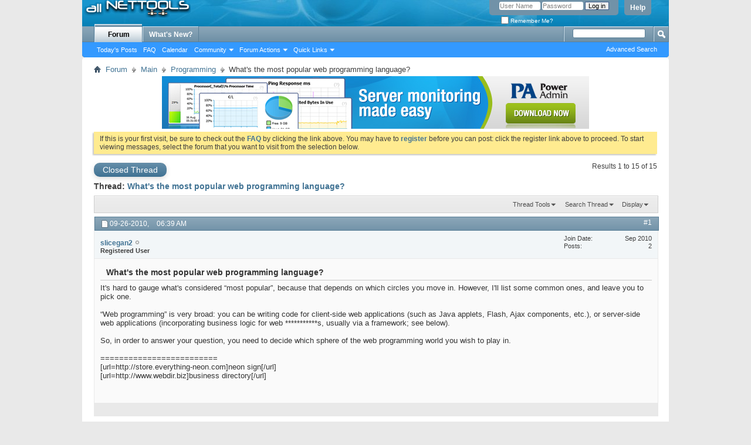

--- FILE ---
content_type: text/html; charset=ISO-8859-1
request_url: http://www.all-nettools.com/forum/showthread.php?11633-What-s-the-most-popular-web-programming-language&s=bcc4d88a829a1605c74e24404c52ca85&p=35835
body_size: 85441
content:
<!DOCTYPE html PUBLIC "-//W3C//DTD XHTML 1.0 Transitional//EN" "http://www.w3.org/TR/xhtml1/DTD/xhtml1-transitional.dtd">
<html xmlns="http://www.w3.org/1999/xhtml" dir="ltr" lang="en" id="vbulletin_html">
<head>
	<meta http-equiv="Content-Type" content="text/html; charset=ISO-8859-1" />
<meta id="e_vb_meta_bburl" name="vb_meta_bburl" content="http://www.all-nettools.com/forum" />
<base href="http://www.all-nettools.com/forum/" /><!--[if IE]></base><![endif]-->
<meta name="generator" content="vBulletin 4.1.8" />

	<link rel="Shortcut Icon" href="/favicon.ico" type="image/x-icon" />








	<script type="text/javascript" src="clientscript/yui/yuiloader-dom-event/yuiloader-dom-event.js?v=418"></script>
	<script type="text/javascript" src="clientscript/yui/connection/connection-min.js?v=418"></script>

<script type="text/javascript">
<!--
	var SESSIONURL = "s=c5f47f7a0e7597229207c0175ac36429&";
	var SECURITYTOKEN = "guest";
	var IMGDIR_MISC = "images/misc";
	var IMGDIR_BUTTON = "images/buttons";
	var vb_disable_ajax = parseInt("0", 10);
	var SIMPLEVERSION = "418";
	var BBURL = "http://www.all-nettools.com/forum";
	var LOGGEDIN = 0 > 0 ? true : false;
	var THIS_SCRIPT = "showthread";
	var RELPATH = "showthread.php?11633-What-s-the-most-popular-web-programming-language&amp;p=35835";
	var PATHS = {
		forum : "",
		cms   : "",
		blog  : ""
	};
	var AJAXBASEURL = "http://www.all-nettools.com/forum/";
// -->
</script>
<script type="text/javascript" src="http://www.all-nettools.com/forum/clientscript/vbulletin-core.js?v=418"></script>





	<link rel="stylesheet" type="text/css" href="css.php?styleid=7&amp;langid=1&amp;d=1514828623&amp;td=ltr&amp;sheet=bbcode.css,editor.css,popupmenu.css,reset-fonts.css,vbulletin.css,vbulletin-chrome.css,vbulletin-formcontrols.css," />

	<!--[if lt IE 8]>
	<link rel="stylesheet" type="text/css" href="css.php?styleid=7&amp;langid=1&amp;d=1514828623&amp;td=ltr&amp;sheet=popupmenu-ie.css,vbulletin-ie.css,vbulletin-chrome-ie.css,vbulletin-formcontrols-ie.css,editor-ie.css" />
	<![endif]-->


<!-- Google Analytics start -->
<script> 
  (function(i,s,o,g,r,a,m){i['GoogleAnalyticsObject']=r;i[r]=i[r]||function(){ 
  (i[r].q=i[r].q||[]).push(arguments)},i[r].l=1*new Date();a=s.createElement(o), 
  m=s.getElementsByTagName(o)[0];a.async=1;a.src=g;m.parentNode.insertBefore(a,m) 
  })(window,document,'script','//www.google-analytics.com/analytics.js','ga'); 
 
  ga('create', 'UA-192710-5', 'auto'); 
  ga('send', 'pageview'); 
 
setTimeout(function(){ /* help time on page calculation be more accurate */
	ga('send', 'event', {'eventCategory': 'poll', 'eventAction': 'alive'});
}, 10000);
</script>
<!-- Google Analytics end -->

	<meta name="keywords" content="language,programming,popular" />
	<meta name="description" content="It's hard to gauge what's considered “most popular”, because that depends on which circles you move in. However, I'll list some common ones, and leave you to pick one. 
 
“Web programming” is very broad: you can be writing code for client-side web applications (such as Java applets, Flash, Ajax components, etc.), or server-side web applications (incorporating business logic for web ***********s, usually via a framework; see below). 
 
So, in order to answer your question, you need to decide" />

	<title> What's the most popular web programming language?</title>
	<link rel="canonical" href="showthread.php?11633-What-s-the-most-popular-web-programming-language&s=c5f47f7a0e7597229207c0175ac36429" />
	
	
	
	
	
	
	
	
	

	
		<link rel="stylesheet" type="text/css" href="css.php?styleid=7&amp;langid=1&amp;d=1514828623&amp;td=ltr&amp;sheet=toolsmenu.css,postlist.css,showthread.css,postbit.css,options.css,attachment.css,poll.css,lightbox.css" />
	
	<!--[if lt IE 8]><link rel="stylesheet" type="text/css" href="css.php?styleid=7&amp;langid=1&amp;d=1514828623&amp;td=ltr&amp;sheet=toolsmenu-ie.css,postlist-ie.css,showthread-ie.css,postbit-ie.css,poll-ie.css" /><![endif]-->
<link rel="stylesheet" type="text/css" href="css.php?styleid=7&amp;langid=1&amp;d=1514828623&amp;td=ltr&amp;sheet=additional.css" />

</head>

<body onload="if (document.body.scrollIntoView &amp;&amp; fetch_object('currentPost') &amp;&amp; (window.location.href.indexOf('#') == -1 || window.location.href.indexOf('#post') &gt; -1)) { fetch_object('currentPost').scrollIntoView(true); }">

<div class="above_body"> <!-- closing tag is in template navbar -->
<div id="header" class="floatcontainer doc_header">
	<div><a name="top" href="index.php?s=c5f47f7a0e7597229207c0175ac36429" class="logo-image"><img src="/images/logo-2.gif" alt="All Net Tools - Forum - Powered by vBulletin" /></a></div>
	<div id="toplinks" class="toplinks">
		
			<ul class="nouser">
			
				<li><a rel="help" href="faq.php?s=c5f47f7a0e7597229207c0175ac36429">Help</a></li>
				<li>
			<script type="text/javascript" src="clientscript/vbulletin_md5.js?v=418"></script>
			<form id="navbar_loginform" action="login.php?s=c5f47f7a0e7597229207c0175ac36429&amp;do=login" method="post" onsubmit="md5hash(vb_login_password, vb_login_md5password, vb_login_md5password_utf, 0)">
				<fieldset id="logindetails" class="logindetails">
					<div>
						<div>
					<input type="text" class="textbox default-value" name="vb_login_username" id="navbar_username" size="10" accesskey="u" tabindex="101" value="User Name" />
					<input type="password" class="textbox" tabindex="102" name="vb_login_password" id="navbar_password" size="10" />
					<input type="text" class="textbox default-value" tabindex="102" name="vb_login_password_hint" id="navbar_password_hint" size="10" value="Password" style="display:none;" />
					<input type="submit" class="loginbutton" tabindex="104" value="Log in" title="Enter your username and password in the boxes provided to login, or click the 'register' button to create a profile for yourself." accesskey="s" />
						</div>
					</div>
				</fieldset>
				<div id="remember" class="remember">
					<label for="cb_cookieuser_navbar"><input type="checkbox" name="cookieuser" value="1" id="cb_cookieuser_navbar" class="cb_cookieuser_navbar" accesskey="c" tabindex="103" /> Remember Me?</label>
				</div>

				<input type="hidden" name="s" value="c5f47f7a0e7597229207c0175ac36429" />
				<input type="hidden" name="securitytoken" value="guest" />
				<input type="hidden" name="do" value="login" />
				<input type="hidden" name="vb_login_md5password" />
				<input type="hidden" name="vb_login_md5password_utf" />
			</form>
			<script type="text/javascript">
			YAHOO.util.Dom.setStyle('navbar_password_hint', "display", "inline");
			YAHOO.util.Dom.setStyle('navbar_password', "display", "none");
			vB_XHTML_Ready.subscribe(function()
			{
			//
				YAHOO.util.Event.on('navbar_username', "focus", navbar_username_focus);
				YAHOO.util.Event.on('navbar_username', "blur", navbar_username_blur);
				YAHOO.util.Event.on('navbar_password_hint', "focus", navbar_password_hint);
				YAHOO.util.Event.on('navbar_password', "blur", navbar_password);
			});
			
			function navbar_username_focus(e)
			{
			//
				var textbox = YAHOO.util.Event.getTarget(e);
				if (textbox.value == 'User Name')
				{
				//
					textbox.value='';
					textbox.style.color='#303030';
				}
			}

			function navbar_username_blur(e)
			{
			//
				var textbox = YAHOO.util.Event.getTarget(e);
				if (textbox.value == '')
				{
				//
					textbox.value='User Name';
					textbox.style.color='#828282';
				}
			}
			
			function navbar_password_hint(e)
			{
			//
				var textbox = YAHOO.util.Event.getTarget(e);
				
				YAHOO.util.Dom.setStyle('navbar_password_hint', "display", "none");
				YAHOO.util.Dom.setStyle('navbar_password', "display", "inline");
				YAHOO.util.Dom.get('navbar_password').focus();
			}

			function navbar_password(e)
			{
			//
				var textbox = YAHOO.util.Event.getTarget(e);
				
				if (textbox.value == '')
				{
					YAHOO.util.Dom.setStyle('navbar_password_hint', "display", "inline");
					YAHOO.util.Dom.setStyle('navbar_password', "display", "none");
				}
			}
			</script>
				</li>
				
			</ul>
		
	</div>
	<div class="ad_global_header">
		
		 
	</div>
	<hr />
</div>
<div id="navbar" class="navbar">
	<ul id="navtabs" class="navtabs floatcontainer">
		
		
			<li class="selected"><a class="navtab" href="index.php?s=c5f47f7a0e7597229207c0175ac36429">Forum</a>
				<ul class="floatcontainer">
					
					
						
						<li><a href="search.php?s=c5f47f7a0e7597229207c0175ac36429&amp;do=getdaily&amp;contenttype=vBForum_Post">Today's Posts</a></li>
						
					
					
					
					
					<li><a rel="help" href="faq.php?s=c5f47f7a0e7597229207c0175ac36429" accesskey="5">FAQ</a></li>
					
					
						<li><a href="calendar.php?s=c5f47f7a0e7597229207c0175ac36429">Calendar</a></li>
					
					
					
					<li class="popupmenu">
						<a href="javascript://" class="popupctrl" accesskey="6">Community</a>
						<ul class="popupbody popuphover">
							
							
								<li><a href="group.php?s=c5f47f7a0e7597229207c0175ac36429">Groups</a></li>
							
							
								<li><a href="album.php?s=c5f47f7a0e7597229207c0175ac36429">Albums</a></li>
							
							
							
								<li><a href="memberlist.php?s=c5f47f7a0e7597229207c0175ac36429">Member List</a></li>
							
							
						</ul>
					</li>
					
					
					
					<li class="popupmenu">
						<a href="javascript://" class="popupctrl">Forum Actions</a>
						<ul class="popupbody popuphover">
							<li>
								<a href="forumdisplay.php?s=c5f47f7a0e7597229207c0175ac36429&amp;do=markread&amp;markreadhash=guest">Mark Forums Read</a>
							</li>
                                                        
						</ul>
					</li>
					
					<li class="popupmenu">
						<a href="javascript://" class="popupctrl" accesskey="3">Quick Links</a>
						<ul class="popupbody popuphover">
							
							
							<li><a href="showgroups.php?s=c5f47f7a0e7597229207c0175ac36429" rel="nofollow">
								
									View Forum Leaders
								
							</a></li>
							
							
							
							
							
								<li><a href="online.php?s=c5f47f7a0e7597229207c0175ac36429">Who's Online</a></li>
							
							
						</ul>
					</li>
					
				</ul>

			</li>
		
		
		
			<li><a class="navtab" href="search.php?s=c5f47f7a0e7597229207c0175ac36429&amp;do=getdaily&amp;contenttype=vBForum_Post" accesskey="2">What's New?</a></li>
		
		
	</ul>

	
	<div id="globalsearch" class="globalsearch">
		<form action="search.php?s=c5f47f7a0e7597229207c0175ac36429&amp;do=process" method="post" id="navbar_search" class="navbar_search">
			
			<input type="hidden" name="securitytoken" value="guest" />
			<input type="hidden" name="do" value="process" />
			<span class="textboxcontainer"><span><input type="text" value="" name="query" class="textbox" tabindex="99"/></span></span>
			<span class="buttoncontainer"><span><input type="image" class="searchbutton" src="images/buttons/search.png" name="submit" onclick="document.getElementById('navbar_search').submit;" tabindex="100"/></span></span>
		</form>
		<ul class="navbar_advanced_search">
			<li><a href="search.php?s=c5f47f7a0e7597229207c0175ac36429" accesskey="4">Advanced Search</a></li>
		</ul>
	</div>
	
</div>
</div><!-- closing div for above_body -->

<div class="body_wrapper">
<div id="breadcrumb" class="breadcrumb">
	<ul class="floatcontainer">
		<li class="navbithome"><a href="index.php?s=c5f47f7a0e7597229207c0175ac36429" accesskey="1"><img src="images/misc/navbit-home.png" alt="Home" /></a></li>
		
	<li class="navbit"><a href="index.php?s=c5f47f7a0e7597229207c0175ac36429">Forum</a></li>

	<li class="navbit"><a href="forumdisplay.php?6-Main&amp;s=c5f47f7a0e7597229207c0175ac36429">Main</a></li>

	<li class="navbit"><a href="forumdisplay.php?8-Programming&amp;s=c5f47f7a0e7597229207c0175ac36429">Programming</a></li>

		
	<li class="navbit lastnavbit"><span> What's the most popular web programming language?</span></li>

	</ul>
	<hr />
</div>

 
<div id="ad_global_below_navbar"><div align="center"><a rel="nofollow" href="https://www.poweradmin.com/products/server-monitoring/?ref=allnettools" target="_blank"><img src="http://www.all-nettools.com/forum/images/Server_Monitoring_Made_Easy_728x90.jpg" border="0" alt="opennms" width="728" /></a></div></div>


	<form action="profile.php?do=dismissnotice" method="post" id="notices" class="notices">
		<input type="hidden" name="do" value="dismissnotice" />
		<input type="hidden" name="s" value="s=c5f47f7a0e7597229207c0175ac36429&amp;" />
		<input type="hidden" name="securitytoken" value="guest" />
		<input type="hidden" id="dismiss_notice_hidden" name="dismiss_noticeid" value="" />
		<input type="hidden" name="url" value="" />
		<ol>
			<li class="restore" id="navbar_notice_1">
	
	If this is your first visit, be sure to
		check out the <a href="faq.php?s=c5f47f7a0e7597229207c0175ac36429&amp;" target="_blank"><b>FAQ</b></a> by clicking the
		link above. You may have to <a href="register.php?s=c5f47f7a0e7597229207c0175ac36429&amp;" target="_blank"><b>register</b></a>
		before you can post: click the register link above to proceed. To start viewing messages,
		select the forum that you want to visit from the selection below.
</li>
		</ol>
	</form>




	<div id="above_postlist" class="above_postlist">
		
			<a href="newreply.php?s=c5f47f7a0e7597229207c0175ac36429&amp;p=36798&amp;noquote=1" class="newcontent_textcontrol" id="newreplylink_top">Closed Thread</a>
			<img style="display:none" id="progress_newreplylink_top" src="images/misc/progress.gif" alt="" />
		
		<div id="pagination_top" class="pagination_top">
		
			<div id="postpagestats_above" class="postpagestats">
				Results 1 to 15 of 15
			</div>
		</div>
	</div>
	<div id="pagetitle" class="pagetitle">
		<h1>
			Thread: <span class="threadtitle"><a href="showthread.php?11633-What-s-the-most-popular-web-programming-language&s=c5f47f7a0e7597229207c0175ac36429" title="Reload this Page">What's the most popular web programming language?</a></span>
		</h1>
		
	</div>
	<div id="thread_controls" class="thread_controls toolsmenu">
		<div>
		<ul id="postlist_popups" class="postlist_popups popupgroup">
			
			
			<li class="popupmenu" id="threadtools">
				<h6><a class="popupctrl" href="javascript://">Thread Tools</a></h6>
				<ul class="popupbody popuphover">
					<li><a href="printthread.php?s=c5f47f7a0e7597229207c0175ac36429&amp;t=11633&amp;pp=15&amp;page=1" accesskey="3" rel="nofollow">Show Printable Version</a></li>
					
						<li><a href="sendmessage.php?s=c5f47f7a0e7597229207c0175ac36429&amp;do=sendtofriend&amp;t=11633" rel="nofollow">Email this Page&hellip;</a></li>
					
					<li>
						
							<a href="subscription.php?s=c5f47f7a0e7597229207c0175ac36429&amp;do=addsubscription&amp;t=11633" rel="nofollow">Subscribe to this Thread&hellip;</a>
						
					</li>
					
				</ul>
			</li>

			

			
				<li class="popupmenu searchthread menusearch" id="searchthread">
					<h6><a class="popupctrl" href="javascript://">Search Thread</a></h6>
					<form action="search.php" method="post">
						<ul class="popupbody popuphover">
							<li>
								<input type="text" name="query" class="searchbox" value="Search..." tabindex="13" />
								<input type="submit" class="button" value="Search" tabindex="14" />
							</li>
							<li class="formsubmit">
								<div class="submitoptions">&nbsp;</div>
								<div class="advancedsearchlink"><a href="search.php?s=c5f47f7a0e7597229207c0175ac36429&amp;search_type=1&amp;searchthreadid=11633&amp;contenttype=vBForum_Post">Advanced Search</a></div>
							</li>
						</ul>
						<input type="hidden" name="s" value="c5f47f7a0e7597229207c0175ac36429" />
						<input type="hidden" name="securitytoken" value="guest" />
						<input type="hidden" name="do" value="process" />
						<input type="hidden" name="searchthreadid" value="11633" />
						<input type="hidden" name="search_type" value="1" />
						<input type="hidden" name="contenttype" value="vBForum_Post" />
					</form>
				</li>
			

			

			
				<li class="popupmenu" id="displaymodes">
					<h6><a class="popupctrl" href="javascript://">Display</a></h6>
					<ul class="popupbody popuphover">
						<li><label>Linear Mode</label></li>
						<li><a href="showthread.php?11633-What-s-the-most-popular-web-programming-language&amp;s=c5f47f7a0e7597229207c0175ac36429&amp;mode=hybrid"> Switch to Hybrid Mode</a></li>
						<li><a href="showthread.php?11633-What-s-the-most-popular-web-programming-language&amp;s=c5f47f7a0e7597229207c0175ac36429&amp;p=35664&amp;mode=threaded#post35664"> Switch to Threaded Mode</a></li>
					</ul>
				</li>
			

			
			</ul>
		</div>
	</div>

<div id="postlist" class="postlist restrain">
	

	
		<ol id="posts" class="posts" start="1">
			
<li class="postbit postbitim postcontainer old" id="post_35664">
	<div class="postdetails_noavatar">
		<div class="posthead">
                        
                                <span class="postdate old">
                                        
                                                <span class="date">09-26-2010,&nbsp;<span class="time">06:39 AM</span></span>
                                        
                                </span>
                                <span class="nodecontrols">
                                        
                                                <a name="post35664" href="showthread.php?11633-What-s-the-most-popular-web-programming-language&amp;s=c5f47f7a0e7597229207c0175ac36429&amp;p=35664#post35664" class="postcounter">#1</a><a id="postcount35664" name="1"></a>
                                        
                                        
                                        
                                </span>
                        
		</div>

		<div class="userinfo_noavatar">
			<div class="contact">
				
				<div class="username_container">
					
						<div class="popupmenu memberaction">
	<a class="username offline popupctrl" href="member.php?44172-slicegan2&amp;s=c5f47f7a0e7597229207c0175ac36429" title="slicegan2 is offline"><strong>slicegan2</strong></a>
	<ul class="popupbody popuphover memberaction_body">
		<li class="left">
			<img src="images/site_icons/profile.png" alt="" />
			<a href="member.php?44172-slicegan2&amp;s=c5f47f7a0e7597229207c0175ac36429">
				View Profile
			</a>
		</li>
		
		<li class="right">
			<img src="images/site_icons/forum.png" alt="" />
			<a href="search.php?s=c5f47f7a0e7597229207c0175ac36429&amp;do=finduser&amp;userid=44172&amp;contenttype=vBForum_Post&amp;showposts=1" rel="nofollow">
				View Forum Posts
			</a>
		</li>
		
		
		
		
		
		
		
		

		

		
		
	</ul>
</div>

						<img class="inlineimg onlinestatus" src="images/statusicon/user-offline.png" alt="slicegan2 is offline" border="0" />

					
					<span class="usertitle">
						Registered User
					</span>
					

                                        
					
					
						<div class="imlinks">
							    
						</div>
					
				</div>
			</div>
			
				<div class="userinfo_extra">
					<dl class="userstats">
						<dt>Join Date</dt> <dd>Sep 2010</dd>
						
						
						<dt>Posts</dt> <dd>2</dd>	
						
					</dl>
					
					
				</div>
			
		</div>
	</div>

	<div class="postbody">
		
		<div class="postrow">
		
		<h2 class="posttitle icon">
			What's the most popular web programming language?
		</h2>
		
				
					
					
				
				
		<div class="content">
			<div id="post_message_35664">
				<blockquote class="postcontent restore">
					It's hard to gauge what's considered “most popular”, because that depends on which circles you move in. However, I'll list some common ones, and leave you to pick one.<br />
<br />
“Web programming” is very broad: you can be writing code for client-side web applications (such as Java applets, Flash, Ajax components, etc.), or server-side web applications (incorporating business logic for web ***********s, usually via a framework; see below).<br />
<br />
So, in order to answer your question, you need to decide which sphere of the web programming world you wish to play in.<br />
<br />
=========================<br />
[url=http://store.everything-neon.com]neon sign[/url]<br />
[url=http://www.webdir.biz]business directory[/url]
				</blockquote>
			</div>

			


		</div>
			
				
			
				 
			
			
			
		</div>
	</div>
	<div class="postfoot">
		<div class="textcontrols floatcontainer">
			<span class="postcontrols">
				<img style="display:none" id="progress_35664" src="images/misc/progress.gif" alt="" />
				
				
				
				
			</span>
			<span class="postlinking">
				
					
				
				

				 
				

					

					
					 

					
					
					
					
					
			</span>
		</div>
	</div>
	<hr />
</li>

<li class="postbit postbitim postcontainer old" id="post_35783">
	<div class="postdetails_noavatar">
		<div class="posthead">
                        
                                <span class="postdate old">
                                        
                                                <span class="date">10-06-2010,&nbsp;<span class="time">11:50 AM</span></span>
                                        
                                </span>
                                <span class="nodecontrols">
                                        
                                                <a name="post35783" href="showthread.php?11633-What-s-the-most-popular-web-programming-language&amp;s=c5f47f7a0e7597229207c0175ac36429&amp;p=35783#post35783" class="postcounter">#2</a><a id="postcount35783" name="2"></a>
                                        
                                        
                                        
                                </span>
                        
		</div>

		<div class="userinfo_noavatar">
			<div class="contact">
				
				<div class="username_container">
					
						<div class="popupmenu memberaction">
	<a class="username offline popupctrl" href="member.php?44532-sekars2012&amp;s=c5f47f7a0e7597229207c0175ac36429" title="sekars2012 is offline"><strong>sekars2012</strong></a>
	<ul class="popupbody popuphover memberaction_body">
		<li class="left">
			<img src="images/site_icons/profile.png" alt="" />
			<a href="member.php?44532-sekars2012&amp;s=c5f47f7a0e7597229207c0175ac36429">
				View Profile
			</a>
		</li>
		
		<li class="right">
			<img src="images/site_icons/forum.png" alt="" />
			<a href="search.php?s=c5f47f7a0e7597229207c0175ac36429&amp;do=finduser&amp;userid=44532&amp;contenttype=vBForum_Post&amp;showposts=1" rel="nofollow">
				View Forum Posts
			</a>
		</li>
		
		
		
		
		
		
		
		

		

		
		
	</ul>
</div>

						<img class="inlineimg onlinestatus" src="images/statusicon/user-offline.png" alt="sekars2012 is offline" border="0" />

					
					<span class="usertitle">
						Registered User
					</span>
					

                                        
					
					
						<div class="imlinks">
							    
						</div>
					
				</div>
			</div>
			
				<div class="userinfo_extra">
					<dl class="userstats">
						<dt>Join Date</dt> <dd>Oct 2010</dd>
						
						
						<dt>Posts</dt> <dd>1</dd>	
						
					</dl>
					
					
				</div>
			
		</div>
	</div>

	<div class="postbody">
		
		<div class="postrow">
		
				
				
		<div class="content">
			<div id="post_message_35783">
				<blockquote class="postcontent restore">
					Learn C and C++ first. C and C++ are cornerstone languages - any real programmer knows these languages. If you can understand C++, you can understand most any programming language because most languages are extremely similar to C++. C++ is also the most widely used programming language.<br />
<br />
C++ is an offline programming language. It is not intended to create web-based applications. Other offline, popular programming languages include Perl, Python, C# and many others.  There are languages designed for web-based applications and website creation. These languages include Java, HTML, XHTML, ASP and many others. As these are for web-based applications, there are languages designed for web-based database control and information management. These language include SQL, PHP and others.<br />
<br />
In short, start with C/C++ and see whether you're more interested in online programming or offline programming and go from there.<br />
****************<br />
[url=http://summitcostarica.com/]destination management company[/url]<br />
[url=http://www.orbitgold.com/gallery/diamond-rings/]diamond engagement rings[/url]
				</blockquote>
			</div>

			


		</div>
			
				
			
			
			
		</div>
	</div>
	<div class="postfoot">
		<div class="textcontrols floatcontainer">
			<span class="postcontrols">
				<img style="display:none" id="progress_35783" src="images/misc/progress.gif" alt="" />
				
				
				
				
			</span>
			<span class="postlinking">
				
					
				
				

				 
				

					

					
					 

					
					
					
					
					
			</span>
		</div>
	</div>
	<hr />
</li>

<li class="postbit postbitim postcontainer old" id="post_35835">
	<div class="postdetails_noavatar">
		<div class="posthead">
                        
                                <span class="postdate old">
                                        
                                                <span class="date">10-09-2010,&nbsp;<span class="time">04:59 AM</span></span>
                                        
                                </span>
                                <span class="nodecontrols">
                                        
                                                <a name="post35835" href="showthread.php?11633-What-s-the-most-popular-web-programming-language&amp;s=c5f47f7a0e7597229207c0175ac36429&amp;p=35835#post35835" class="postcounter">#3</a><a id="postcount35835" name="3"></a>
                                        
                                        
                                        
                                </span>
                        
		</div>

		<div class="userinfo_noavatar">
			<div class="contact">
				
				<div class="username_container">
					
						<div class="popupmenu memberaction">
	<a class="username offline popupctrl" href="member.php?44621-chitra4&amp;s=c5f47f7a0e7597229207c0175ac36429" title="chitra4 is offline"><strong>chitra4</strong></a>
	<ul class="popupbody popuphover memberaction_body">
		<li class="left">
			<img src="images/site_icons/profile.png" alt="" />
			<a href="member.php?44621-chitra4&amp;s=c5f47f7a0e7597229207c0175ac36429">
				View Profile
			</a>
		</li>
		
		<li class="right">
			<img src="images/site_icons/forum.png" alt="" />
			<a href="search.php?s=c5f47f7a0e7597229207c0175ac36429&amp;do=finduser&amp;userid=44621&amp;contenttype=vBForum_Post&amp;showposts=1" rel="nofollow">
				View Forum Posts
			</a>
		</li>
		
		
		
		
		
		
		
		

		

		
		
	</ul>
</div>

						<img class="inlineimg onlinestatus" src="images/statusicon/user-offline.png" alt="chitra4 is offline" border="0" />

					
					<span class="usertitle">
						Registered User
					</span>
					

                                        
					
					
						<div class="imlinks">
							    
						</div>
					
				</div>
			</div>
			
				<div class="userinfo_extra">
					<dl class="userstats">
						<dt>Join Date</dt> <dd>Oct 2010</dd>
						
						
						<dt>Posts</dt> <dd>3</dd>	
						
					</dl>
					
					
				</div>
			
		</div>
	</div>

	<div class="postbody">
		
		<div class="postrow">
		
				
				
		<div class="content">
			<div id="post_message_35835">
				<blockquote class="postcontent restore">
					It really depends on your goals. A smart thing for a developer to do is to chose the right tool for the task. Here is a list on which programming language is more popular in a particular area and why:<br />
<br />
Assembly language - Languages that fall under this category are very specific in their nature. First, they are specific to a CPU architecture (x86 has one, ARM has one, etc.). Their goal is to give programmers as much control over hardware as possible. Although it might be invisible to the programmer, all compilers for other languages do is translate the code you write into assembly language. Unfortunately, they don't do a very good job. Handwritten assembly code is usually much better. However, it is also much easier to write bugs and much harder to understand and use properly. That's why assembly should only be used in one of the following circumstance: performance is critical, the code must be compact in order to use up only a small amount of memory, or the thing you are trying to achieve is impossible in any other language because it uses CPU architecture-specific stuff.<br />
................................................................<br />
[url=http://free-grant-*****.org/nursing-grants.shtml]Nursing grants[/url]<br />
[url=http://www.fachuebersetzungsdienst.com]G?nstiges ?bersetzungsb?ro[/url]
				</blockquote>
			</div>

			


		</div>
			
				
			
			
			
		</div>
	</div>
	<div class="postfoot">
		<div class="textcontrols floatcontainer">
			<span class="postcontrols">
				<img style="display:none" id="progress_35835" src="images/misc/progress.gif" alt="" />
				
				
				
				
			</span>
			<span class="postlinking">
				
					
				
				

				 
				

					

					
					 

					
					
					
					
					
			</span>
		</div>
	</div>
	<hr />
</li>

<li class="postbit postbitim postcontainer old" id="post_35971">
	<div class="postdetails_noavatar">
		<div class="posthead">
                        
                                <span class="postdate old">
                                        
                                                <span class="date">10-20-2010,&nbsp;<span class="time">01:19 PM</span></span>
                                        
                                </span>
                                <span class="nodecontrols">
                                        
                                                <a name="post35971" href="showthread.php?11633-What-s-the-most-popular-web-programming-language&amp;s=c5f47f7a0e7597229207c0175ac36429&amp;p=35971#post35971" class="postcounter">#4</a><a id="postcount35971" name="4"></a>
                                        
                                        
                                        
                                </span>
                        
		</div>

		<div class="userinfo_noavatar">
			<div class="contact">
				
				<div class="username_container">
					
						<div class="popupmenu memberaction">
	<a class="username offline popupctrl" href="member.php?45033-rajgpl059&amp;s=c5f47f7a0e7597229207c0175ac36429" title="rajgpl059 is offline"><strong>rajgpl059</strong></a>
	<ul class="popupbody popuphover memberaction_body">
		<li class="left">
			<img src="images/site_icons/profile.png" alt="" />
			<a href="member.php?45033-rajgpl059&amp;s=c5f47f7a0e7597229207c0175ac36429">
				View Profile
			</a>
		</li>
		
		<li class="right">
			<img src="images/site_icons/forum.png" alt="" />
			<a href="search.php?s=c5f47f7a0e7597229207c0175ac36429&amp;do=finduser&amp;userid=45033&amp;contenttype=vBForum_Post&amp;showposts=1" rel="nofollow">
				View Forum Posts
			</a>
		</li>
		
		
		
		
		
		
		
		

		

		
		
	</ul>
</div>

						<img class="inlineimg onlinestatus" src="images/statusicon/user-offline.png" alt="rajgpl059 is offline" border="0" />

					
					<span class="usertitle">
						Registered User
					</span>
					

                                        
					
					
						<div class="imlinks">
							    
						</div>
					
				</div>
			</div>
			
				<div class="userinfo_extra">
					<dl class="userstats">
						<dt>Join Date</dt> <dd>Oct 2010</dd>
						
						
						<dt>Posts</dt> <dd>1</dd>	
						
					</dl>
					
					
				</div>
			
		</div>
	</div>

	<div class="postbody">
		
		<div class="postrow">
		
				
				
		<div class="content">
			<div id="post_message_35971">
				<blockquote class="postcontent restore">
					As others have said, Python and Ruby are also deserving of attention; these languages are not so tightly focused on web development. Ruby is my “swiss army knife” scripting language: I use it to write quick-and-dirty Cron jobs and throwaway scripts, as an alternative to “bash” scripting, etc. I have never developed a website using RoR, but Ruby is very valuable to me. “Programming Ruby: The Pragmatic Programmer’s Guide” by Dave Thomas/Chad Fowler/Andy Hunt is one of the best books for learning any programming language.<br />
*****************<br />
[url=http://www.merchantservice.com/]Merchant Account[/url]<br />
[url=http://www.getviewed.net]get youtube views[/url]
				</blockquote>
			</div>

			


		</div>
			
				
			
			
			
		</div>
	</div>
	<div class="postfoot">
		<div class="textcontrols floatcontainer">
			<span class="postcontrols">
				<img style="display:none" id="progress_35971" src="images/misc/progress.gif" alt="" />
				
				
				
				
			</span>
			<span class="postlinking">
				
					
				
				

				 
				

					

					
					 

					
					
					
					
					
			</span>
		</div>
	</div>
	<hr />
</li>

<li class="postbit postbitim postcontainer old" id="post_36053">
	<div class="postdetails_noavatar">
		<div class="posthead">
                        
                                <span class="postdate old">
                                        
                                                <span class="date">10-28-2010,&nbsp;<span class="time">04:37 AM</span></span>
                                        
                                </span>
                                <span class="nodecontrols">
                                        
                                                <a name="post36053" href="showthread.php?11633-What-s-the-most-popular-web-programming-language&amp;s=c5f47f7a0e7597229207c0175ac36429&amp;p=36053#post36053" class="postcounter">#5</a><a id="postcount36053" name="5"></a>
                                        
                                        
                                        
                                </span>
                        
		</div>

		<div class="userinfo_noavatar">
			<div class="contact">
				
				<div class="username_container">
					
						<span class="username guest">Gavin121</span>
					
					<span class="usertitle">
						Guest
					</span>
					

                                        
					
					
				</div>
			</div>
			
		</div>
	</div>

	<div class="postbody">
		
		<div class="postrow">
		
				
				
		<div class="content">
			<div id="post_message_36053">
				<blockquote class="postcontent restore">
					It's hard to gauge what's considered “most popular”, because that depends on which circles you move in. However, I'll list some common ones, and leave you to pick one. “Web programming” is very broad: you can be writing code for client-side web applications (such as Java applets, Flash, Ajax components, etc.), or server-side web applications (incorporating business logic for web ***********s, usually via a framework; see below). So, in order to answer your question, you need to decide which sphere of the web programming world you wish to play in. After you've decided, here are a few choices of languages. <br />
Java applets: Usually written in Java; can also be written in JavaScript (via scriptlets [*]).<br />
Flash applets: ActionScript.<br />
Ajax components: JavaScript (by definition).
				</blockquote>
			</div>

			


		</div>
			
				
			
			
			
		</div>
	</div>
	<div class="postfoot">
		<div class="textcontrols floatcontainer">
			<span class="postcontrols">
				<img style="display:none" id="progress_36053" src="images/misc/progress.gif" alt="" />
				
				
				
				
			</span>
			<span class="postlinking">
				
					
				
				

				 
				

					

					
					 

					
					
					
					
					
			</span>
		</div>
	</div>
	<hr />
</li>

<li class="postbit postbitim postcontainer old" id="post_36089">
	<div class="postdetails_noavatar">
		<div class="posthead">
                        
                                <span class="postdate old">
                                        
                                                <span class="date">11-01-2010,&nbsp;<span class="time">10:10 AM</span></span>
                                        
                                </span>
                                <span class="nodecontrols">
                                        
                                                <a name="post36089" href="showthread.php?11633-What-s-the-most-popular-web-programming-language&amp;s=c5f47f7a0e7597229207c0175ac36429&amp;p=36089#post36089" class="postcounter">#6</a><a id="postcount36089" name="6"></a>
                                        
                                        
                                        
                                </span>
                        
		</div>

		<div class="userinfo_noavatar">
			<div class="contact">
				
				<div class="username_container">
					
						<div class="popupmenu memberaction">
	<a class="username offline popupctrl" href="member.php?42982-tcindia123&amp;s=c5f47f7a0e7597229207c0175ac36429" title="tcindia123 is offline"><strong>tcindia123</strong></a>
	<ul class="popupbody popuphover memberaction_body">
		<li class="left">
			<img src="images/site_icons/profile.png" alt="" />
			<a href="member.php?42982-tcindia123&amp;s=c5f47f7a0e7597229207c0175ac36429">
				View Profile
			</a>
		</li>
		
		<li class="right">
			<img src="images/site_icons/forum.png" alt="" />
			<a href="search.php?s=c5f47f7a0e7597229207c0175ac36429&amp;do=finduser&amp;userid=42982&amp;contenttype=vBForum_Post&amp;showposts=1" rel="nofollow">
				View Forum Posts
			</a>
		</li>
		
		
		
		
		
		
		
		

		

		
		
	</ul>
</div>

						<img class="inlineimg onlinestatus" src="images/statusicon/user-offline.png" alt="tcindia123 is offline" border="0" />

					
					<span class="usertitle">
						Registered User
					</span>
					

                                        
					
					
						<div class="imlinks">
							    
						</div>
					
				</div>
			</div>
			
				<div class="userinfo_extra">
					<dl class="userstats">
						<dt>Join Date</dt> <dd>Aug 2010</dd>
						
						
						<dt>Posts</dt> <dd>19</dd>	
						
					</dl>
					
					
				</div>
			
		</div>
	</div>

	<div class="postbody">
		
		<div class="postrow">
		
				
				
		<div class="content">
			<div id="post_message_36089">
				<blockquote class="postcontent restore">
					these days PHP is the best programming and user frndly language to use for websites
				</blockquote>
			</div>

			


		</div>
			
				
			
			
				<blockquote class="signature restore"><div class="signaturecontainer">[URL=&quot;http://www.holidaycottagesmanali.com/&quot;]Resorts in Manali[/URL] | [URL=&quot;http://www.holidaycottagesmanali.com/&quot;]Hotels in Manali[/URL] | [URL=&quot;http://www.holidaycottagesmanali.com/manalihoneymoonpackages.html&quot;]Honeymoon Packages Manali[/URL] |</div></blockquote>
			
			
		</div>
	</div>
	<div class="postfoot">
		<div class="textcontrols floatcontainer">
			<span class="postcontrols">
				<img style="display:none" id="progress_36089" src="images/misc/progress.gif" alt="" />
				
				
				
				
			</span>
			<span class="postlinking">
				
					
				
				

				 
				

					

					
					 

					
					
					
					
					
			</span>
		</div>
	</div>
	<hr />
</li>

<li class="postbit postbitim postcontainer old" id="post_36167">
	<div class="postdetails_noavatar">
		<div class="posthead">
                        
                                <span class="postdate old">
                                        
                                                <span class="date">11-09-2010,&nbsp;<span class="time">02:53 AM</span></span>
                                        
                                </span>
                                <span class="nodecontrols">
                                        
                                                <a name="post36167" href="showthread.php?11633-What-s-the-most-popular-web-programming-language&amp;s=c5f47f7a0e7597229207c0175ac36429&amp;p=36167#post36167" class="postcounter">#7</a><a id="postcount36167" name="7"></a>
                                        
                                        
                                        
                                </span>
                        
		</div>

		<div class="userinfo_noavatar">
			<div class="contact">
				
				<div class="username_container">
					
						<div class="popupmenu memberaction">
	<a class="username offline popupctrl" href="member.php?45883-ashoka&amp;s=c5f47f7a0e7597229207c0175ac36429" title="ashoka is offline"><strong>ashoka</strong></a>
	<ul class="popupbody popuphover memberaction_body">
		<li class="left">
			<img src="images/site_icons/profile.png" alt="" />
			<a href="member.php?45883-ashoka&amp;s=c5f47f7a0e7597229207c0175ac36429">
				View Profile
			</a>
		</li>
		
		<li class="right">
			<img src="images/site_icons/forum.png" alt="" />
			<a href="search.php?s=c5f47f7a0e7597229207c0175ac36429&amp;do=finduser&amp;userid=45883&amp;contenttype=vBForum_Post&amp;showposts=1" rel="nofollow">
				View Forum Posts
			</a>
		</li>
		
		
		
		
		
		
		
		

		

		
		
	</ul>
</div>

						<img class="inlineimg onlinestatus" src="images/statusicon/user-offline.png" alt="ashoka is offline" border="0" />

					
					<span class="usertitle">
						Registered User
					</span>
					

                                        
					
					
						<div class="imlinks">
							    
						</div>
					
				</div>
			</div>
			
				<div class="userinfo_extra">
					<dl class="userstats">
						<dt>Join Date</dt> <dd>Nov 2010</dd>
						
						
						<dt>Posts</dt> <dd>4</dd>	
						
					</dl>
					
					
				</div>
			
		</div>
	</div>

	<div class="postbody">
		
		<div class="postrow">
		
				
				
		<div class="content">
			<div id="post_message_36167">
				<blockquote class="postcontent restore">
					Now a days, PHP is getting more popular in users.
				</blockquote>
			</div>

			


		</div>
			
				
			
			
				<blockquote class="signature restore"><div class="signaturecontainer">[url=http://www.ashokaengineering.com]Screw Conveyor[/url] | [url=http://www.prosemtechnology.com]Evest EM Series[/url]</div></blockquote>
			
			
		</div>
	</div>
	<div class="postfoot">
		<div class="textcontrols floatcontainer">
			<span class="postcontrols">
				<img style="display:none" id="progress_36167" src="images/misc/progress.gif" alt="" />
				
				
				
				
			</span>
			<span class="postlinking">
				
					
				
				

				 
				

					

					
					 

					
					
					
					
					
			</span>
		</div>
	</div>
	<hr />
</li>

<li class="postbit postbitim postcontainer old" id="post_36200">
	<div class="postdetails_noavatar">
		<div class="posthead">
                        
                                <span class="postdate old">
                                        
                                                <span class="date">11-14-2010,&nbsp;<span class="time">11:58 PM</span></span>
                                        
                                </span>
                                <span class="nodecontrols">
                                        
                                                <a name="post36200" href="showthread.php?11633-What-s-the-most-popular-web-programming-language&amp;s=c5f47f7a0e7597229207c0175ac36429&amp;p=36200#post36200" class="postcounter">#8</a><a id="postcount36200" name="8"></a>
                                        
                                        
                                        
                                </span>
                        
		</div>

		<div class="userinfo_noavatar">
			<div class="contact">
				
				<div class="username_container">
					
						<div class="popupmenu memberaction">
	<a class="username offline popupctrl" href="member.php?46142-Microb&amp;s=c5f47f7a0e7597229207c0175ac36429" title="Microb is offline"><strong>Microb</strong></a>
	<ul class="popupbody popuphover memberaction_body">
		<li class="left">
			<img src="images/site_icons/profile.png" alt="" />
			<a href="member.php?46142-Microb&amp;s=c5f47f7a0e7597229207c0175ac36429">
				View Profile
			</a>
		</li>
		
		<li class="right">
			<img src="images/site_icons/forum.png" alt="" />
			<a href="search.php?s=c5f47f7a0e7597229207c0175ac36429&amp;do=finduser&amp;userid=46142&amp;contenttype=vBForum_Post&amp;showposts=1" rel="nofollow">
				View Forum Posts
			</a>
		</li>
		
		
		
		
		
		
		
		

		

		
		
	</ul>
</div>

						<img class="inlineimg onlinestatus" src="images/statusicon/user-offline.png" alt="Microb is offline" border="0" />

					
					<span class="usertitle">
						Registered User
					</span>
					

                                        
					
					
						<div class="imlinks">
							    
						</div>
					
				</div>
			</div>
			
				<div class="userinfo_extra">
					<dl class="userstats">
						<dt>Join Date</dt> <dd>Nov 2010</dd>
						
						
						<dt>Posts</dt> <dd>5</dd>	
						
					</dl>
					
					
				</div>
			
		</div>
	</div>

	<div class="postbody">
		
		<div class="postrow">
		
				
				
		<div class="content">
			<div id="post_message_36200">
				<blockquote class="postcontent restore">
					i think PHP
				</blockquote>
			</div>

			


		</div>
			
			<!-- edit note -->
			<blockquote class="postcontent lastedited">
				
					Last edited by Microb; 11-18-2010 at <span class="time">06:29 PM</span>.
				
				
			</blockquote>
			<!-- / edit note -->
			
				
			
			
				<blockquote class="signature restore"><div class="signaturecontainer">[URL=&quot;http://freeannual******report-government.com/&quot;]<div style="text-align: right;">annual******report.gov</div>[/URL]</div></blockquote>
			
			
		</div>
	</div>
	<div class="postfoot">
		<div class="textcontrols floatcontainer">
			<span class="postcontrols">
				<img style="display:none" id="progress_36200" src="images/misc/progress.gif" alt="" />
				
				
				
				
			</span>
			<span class="postlinking">
				
					
				
				

				 
				

					

					
					 

					
					
					
					
					
			</span>
		</div>
	</div>
	<hr />
</li>

<li class="postbit postbitim postcontainer old" id="post_36319">
	<div class="postdetails_noavatar">
		<div class="posthead">
                        
                                <span class="postdate old">
                                        
                                                <span class="date">11-26-2010,&nbsp;<span class="time">03:43 PM</span></span>
                                        
                                </span>
                                <span class="nodecontrols">
                                        
                                                <a name="post36319" href="showthread.php?11633-What-s-the-most-popular-web-programming-language&amp;s=c5f47f7a0e7597229207c0175ac36429&amp;p=36319#post36319" class="postcounter">#9</a><a id="postcount36319" name="9"></a>
                                        
                                        
                                        
                                </span>
                        
		</div>

		<div class="userinfo_noavatar">
			<div class="contact">
				
				<div class="username_container">
					
						<div class="popupmenu memberaction">
	<a class="username offline popupctrl" href="member.php?46694-Bus-Rental&amp;s=c5f47f7a0e7597229207c0175ac36429" title="Bus Rental is offline"><strong>Bus Rental</strong></a>
	<ul class="popupbody popuphover memberaction_body">
		<li class="left">
			<img src="images/site_icons/profile.png" alt="" />
			<a href="member.php?46694-Bus-Rental&amp;s=c5f47f7a0e7597229207c0175ac36429">
				View Profile
			</a>
		</li>
		
		<li class="right">
			<img src="images/site_icons/forum.png" alt="" />
			<a href="search.php?s=c5f47f7a0e7597229207c0175ac36429&amp;do=finduser&amp;userid=46694&amp;contenttype=vBForum_Post&amp;showposts=1" rel="nofollow">
				View Forum Posts
			</a>
		</li>
		
		
		
		
		
		
		
		

		

		
		
	</ul>
</div>

						<img class="inlineimg onlinestatus" src="images/statusicon/user-offline.png" alt="Bus Rental is offline" border="0" />

					
					<span class="usertitle">
						Registered User
					</span>
					

                                        
					
					
						<div class="imlinks">
							    
						</div>
					
				</div>
			</div>
			
				<div class="userinfo_extra">
					<dl class="userstats">
						<dt>Join Date</dt> <dd>Nov 2010</dd>
						
						
						<dt>Posts</dt> <dd>1</dd>	
						
					</dl>
					
					
				</div>
			
		</div>
	</div>

	<div class="postbody">
		
		<div class="postrow">
		
		<h2 class="posttitle icon">
			Great!
		</h2>
		
				
				
		<div class="content">
			<div id="post_message_36319">
				<blockquote class="postcontent restore">
					I am also looking similar type of information. I also think that PHP is the best. I wan to learn PHP is any one tell me any web for learning PHP?<br />
Thanks,<br />
[url=http://www.urbanride.com/?cat=*7]Bus Rental[/url]
				</blockquote>
			</div>

			


		</div>
			
				
			
			
			
		</div>
	</div>
	<div class="postfoot">
		<div class="textcontrols floatcontainer">
			<span class="postcontrols">
				<img style="display:none" id="progress_36319" src="images/misc/progress.gif" alt="" />
				
				
				
				
			</span>
			<span class="postlinking">
				
					
				
				

				 
				

					

					
					 

					
					
					
					
					
			</span>
		</div>
	</div>
	<hr />
</li>

<li class="postbit postbitim postcontainer old" id="post_36472">
	<div class="postdetails_noavatar">
		<div class="posthead">
                        
                                <span class="postdate old">
                                        
                                                <span class="date">12-06-2010,&nbsp;<span class="time">06:49 PM</span></span>
                                        
                                </span>
                                <span class="nodecontrols">
                                        
                                                <a name="post36472" href="showthread.php?11633-What-s-the-most-popular-web-programming-language&amp;s=c5f47f7a0e7597229207c0175ac36429&amp;p=36472#post36472" class="postcounter">#10</a><a id="postcount36472" name="10"></a>
                                        
                                        
                                        
                                </span>
                        
		</div>

		<div class="userinfo_noavatar">
			<div class="contact">
				
				<div class="username_container">
					
						<div class="popupmenu memberaction">
	<a class="username offline popupctrl" href="member.php?47201-thedark&amp;s=c5f47f7a0e7597229207c0175ac36429" title="thedark is offline"><strong>thedark</strong></a>
	<ul class="popupbody popuphover memberaction_body">
		<li class="left">
			<img src="images/site_icons/profile.png" alt="" />
			<a href="member.php?47201-thedark&amp;s=c5f47f7a0e7597229207c0175ac36429">
				View Profile
			</a>
		</li>
		
		<li class="right">
			<img src="images/site_icons/forum.png" alt="" />
			<a href="search.php?s=c5f47f7a0e7597229207c0175ac36429&amp;do=finduser&amp;userid=47201&amp;contenttype=vBForum_Post&amp;showposts=1" rel="nofollow">
				View Forum Posts
			</a>
		</li>
		
		
		
		
		
		
		
		

		

		
		
	</ul>
</div>

						<img class="inlineimg onlinestatus" src="images/statusicon/user-offline.png" alt="thedark is offline" border="0" />

					
					<span class="usertitle">
						Registered User
					</span>
					

                                        
					
					
						<div class="imlinks">
							    
						</div>
					
				</div>
			</div>
			
				<div class="userinfo_extra">
					<dl class="userstats">
						<dt>Join Date</dt> <dd>Dec 2010</dd>
						
						
						<dt>Posts</dt> <dd>2</dd>	
						
					</dl>
					
					
				</div>
			
		</div>
	</div>

	<div class="postbody">
		
		<div class="postrow">
		
				
				
		<div class="content">
			<div id="post_message_36472">
				<blockquote class="postcontent restore">
					PHP is the most popular web programming language, but it is based on c++, so it is hardly named a language. The microsoft version ASP is not that popular
				</blockquote>
			</div>

			


		</div>
			
				
			
			
			
		</div>
	</div>
	<div class="postfoot">
		<div class="textcontrols floatcontainer">
			<span class="postcontrols">
				<img style="display:none" id="progress_36472" src="images/misc/progress.gif" alt="" />
				
				
				
				
			</span>
			<span class="postlinking">
				
					
				
				

				 
				

					

					
					 

					
					
					
					
					
			</span>
		</div>
	</div>
	<hr />
</li>

<li class="postbit postbitim postcontainer old" id="post_36491">
	<div class="postdetails_noavatar">
		<div class="posthead">
                        
                                <span class="postdate old">
                                        
                                                <span class="date">12-07-2010,&nbsp;<span class="time">11:06 AM</span></span>
                                        
                                </span>
                                <span class="nodecontrols">
                                        
                                                <a name="post36491" href="showthread.php?11633-What-s-the-most-popular-web-programming-language&amp;s=c5f47f7a0e7597229207c0175ac36429&amp;p=36491#post36491" class="postcounter">#11</a><a id="postcount36491" name="11"></a>
                                        
                                        
                                        
                                </span>
                        
		</div>

		<div class="userinfo_noavatar">
			<div class="contact">
				
				<div class="username_container">
					
						<div class="popupmenu memberaction">
	<a class="username offline popupctrl" href="member.php?47245-warneroakland&amp;s=c5f47f7a0e7597229207c0175ac36429" title="warneroakland is offline"><strong>warneroakland</strong></a>
	<ul class="popupbody popuphover memberaction_body">
		<li class="left">
			<img src="images/site_icons/profile.png" alt="" />
			<a href="member.php?47245-warneroakland&amp;s=c5f47f7a0e7597229207c0175ac36429">
				View Profile
			</a>
		</li>
		
		<li class="right">
			<img src="images/site_icons/forum.png" alt="" />
			<a href="search.php?s=c5f47f7a0e7597229207c0175ac36429&amp;do=finduser&amp;userid=47245&amp;contenttype=vBForum_Post&amp;showposts=1" rel="nofollow">
				View Forum Posts
			</a>
		</li>
		
		
		
		
		
		
		
		

		

		
		
	</ul>
</div>

						<img class="inlineimg onlinestatus" src="images/statusicon/user-offline.png" alt="warneroakland is offline" border="0" />

					
					<span class="usertitle">
						Registered User
					</span>
					

                                        
					
					
						<div class="imlinks">
							    
						</div>
					
				</div>
			</div>
			
				<div class="userinfo_extra">
					<dl class="userstats">
						<dt>Join Date</dt> <dd>Dec 2010</dd>
						
						
						<dt>Posts</dt> <dd>4</dd>	
						
					</dl>
					
					
				</div>
			
		</div>
	</div>

	<div class="postbody">
		
		<div class="postrow">
		
				
				
		<div class="content">
			<div id="post_message_36491">
				<blockquote class="postcontent restore">
					Hello forum <img src="images/smilies/smile.gif" border="0" alt="" title="Smilie" class="inlineimg" /><br />
<br />
Yes.. PHP is probably the most popular web prog. language.. so I would start at learning c and c++ .. there you learn the basics and you can than easily switch to web based programming.. Sure you could start with PHP but in my opinion its better to learn c first.. makes everything so much easier <img src="images/smilies/smile.gif" border="0" alt="" title="Smilie" class="inlineimg" />
				</blockquote>
			</div>

			


		</div>
			
				
			
			
			
		</div>
	</div>
	<div class="postfoot">
		<div class="textcontrols floatcontainer">
			<span class="postcontrols">
				<img style="display:none" id="progress_36491" src="images/misc/progress.gif" alt="" />
				
				
				
				
			</span>
			<span class="postlinking">
				
					
				
				

				 
				

					

					
					 

					
					
					
					
					
			</span>
		</div>
	</div>
	<hr />
</li>

<li class="postbit postbitim postcontainer old" id="post_36541">
	<div class="postdetails_noavatar">
		<div class="posthead">
                        
                                <span class="postdate old">
                                        
                                                <span class="date">12-09-2010,&nbsp;<span class="time">10:38 AM</span></span>
                                        
                                </span>
                                <span class="nodecontrols">
                                        
                                                <a name="post36541" href="showthread.php?11633-What-s-the-most-popular-web-programming-language&amp;s=c5f47f7a0e7597229207c0175ac36429&amp;p=36541#post36541" class="postcounter">#12</a><a id="postcount36541" name="12"></a>
                                        
                                        
                                        
                                </span>
                        
		</div>

		<div class="userinfo_noavatar">
			<div class="contact">
				
				<div class="username_container">
					
						<div class="popupmenu memberaction">
	<a class="username offline popupctrl" href="member.php?47362-ppponky143&amp;s=c5f47f7a0e7597229207c0175ac36429" title="ppponky143 is offline"><strong>ppponky143</strong></a>
	<ul class="popupbody popuphover memberaction_body">
		<li class="left">
			<img src="images/site_icons/profile.png" alt="" />
			<a href="member.php?47362-ppponky143&amp;s=c5f47f7a0e7597229207c0175ac36429">
				View Profile
			</a>
		</li>
		
		<li class="right">
			<img src="images/site_icons/forum.png" alt="" />
			<a href="search.php?s=c5f47f7a0e7597229207c0175ac36429&amp;do=finduser&amp;userid=47362&amp;contenttype=vBForum_Post&amp;showposts=1" rel="nofollow">
				View Forum Posts
			</a>
		</li>
		
		
		
		
		
		
		
		

		

		
		
	</ul>
</div>

						<img class="inlineimg onlinestatus" src="images/statusicon/user-offline.png" alt="ppponky143 is offline" border="0" />

					
					<span class="usertitle">
						Registered User
					</span>
					

                                        
					
					
						<div class="imlinks">
							    
						</div>
					
				</div>
			</div>
			
				<div class="userinfo_extra">
					<dl class="userstats">
						<dt>Join Date</dt> <dd>Dec 2010</dd>
						
						
						<dt>Posts</dt> <dd>1</dd>	
						
					</dl>
					
					
				</div>
			
		</div>
	</div>

	<div class="postbody">
		
		<div class="postrow">
		
				
				
		<div class="content">
			<div id="post_message_36541">
				<blockquote class="postcontent restore">
					C# as a language is probably about *0% the same as Java in SYNTAX, but it is tied to Windows. So, while Visual Studio is a thousand times better than Eclipse, Netbeans etc. (because it has better functionality, more features, and a unified library under .Net), it is PROPRIETARY. Microsoft changes its features every 5 years or so, and you are forced to go along with it.<br />
<br />
******************<br />
[url=http://www.neoplexonline.com/dry-erase-sign***rd/]White***rds[/url]<br />
[url=http://www.charmnjewelry.com]bracelet charms[/url]
				</blockquote>
			</div>

			


		</div>
			
				
			
			
			
		</div>
	</div>
	<div class="postfoot">
		<div class="textcontrols floatcontainer">
			<span class="postcontrols">
				<img style="display:none" id="progress_36541" src="images/misc/progress.gif" alt="" />
				
				
				
				
			</span>
			<span class="postlinking">
				
					
				
				

				 
				

					

					
					 

					
					
					
					
					
			</span>
		</div>
	</div>
	<hr />
</li>

<li class="postbit postbitim postcontainer old" id="post_36714">
	<div class="postdetails_noavatar">
		<div class="posthead">
                        
                                <span class="postdate old">
                                        
                                                <span class="date">12-17-2010,&nbsp;<span class="time">03:29 AM</span></span>
                                        
                                </span>
                                <span class="nodecontrols">
                                        
                                                <a name="post36714" href="showthread.php?11633-What-s-the-most-popular-web-programming-language&amp;s=c5f47f7a0e7597229207c0175ac36429&amp;p=36714#post36714" class="postcounter">#13</a><a id="postcount36714" name="13"></a>
                                        
                                        
                                        
                                </span>
                        
		</div>

		<div class="userinfo_noavatar">
			<div class="contact">
				
				<div class="username_container">
					
						<div class="popupmenu memberaction">
	<a class="username offline popupctrl" href="member.php?47762-Spiralxs&amp;s=c5f47f7a0e7597229207c0175ac36429" title="Spiralxs is offline"><strong>Spiralxs</strong></a>
	<ul class="popupbody popuphover memberaction_body">
		<li class="left">
			<img src="images/site_icons/profile.png" alt="" />
			<a href="member.php?47762-Spiralxs&amp;s=c5f47f7a0e7597229207c0175ac36429">
				View Profile
			</a>
		</li>
		
		<li class="right">
			<img src="images/site_icons/forum.png" alt="" />
			<a href="search.php?s=c5f47f7a0e7597229207c0175ac36429&amp;do=finduser&amp;userid=47762&amp;contenttype=vBForum_Post&amp;showposts=1" rel="nofollow">
				View Forum Posts
			</a>
		</li>
		
		
		
		
		
		
		
		

		

		
		
	</ul>
</div>

						<img class="inlineimg onlinestatus" src="images/statusicon/user-offline.png" alt="Spiralxs is offline" border="0" />

					
					<span class="usertitle">
						Registered User
					</span>
					

                                        
					
					
						<div class="imlinks">
							    
						</div>
					
				</div>
			</div>
			
				<div class="userinfo_extra">
					<dl class="userstats">
						<dt>Join Date</dt> <dd>Dec 2010</dd>
						
						
						<dt>Posts</dt> <dd>2</dd>	
						
					</dl>
					
					
				</div>
			
		</div>
	</div>

	<div class="postbody">
		
		<div class="postrow">
		
				
				
		<div class="content">
			<div id="post_message_36714">
				<blockquote class="postcontent restore">
					To me mother of all programming language is C , C++, if you know C you can learn any programming language, but its mainly for desktop applications, for web programming PHP popularity is increasing.
				</blockquote>
			</div>

			


		</div>
			
				
			
			
				<blockquote class="signature restore"><div class="signaturecontainer">[URL=&quot;http://www.spiralaxis.com/property-management-software.htm&quot;]Property Management Software[/URL] , [URL=&quot;http://www.spiralaxis.com/rental-property-management.htm&quot;]Rental Property Management[/URL]</div></blockquote>
			
			
		</div>
	</div>
	<div class="postfoot">
		<div class="textcontrols floatcontainer">
			<span class="postcontrols">
				<img style="display:none" id="progress_36714" src="images/misc/progress.gif" alt="" />
				
				
				
				
			</span>
			<span class="postlinking">
				
					
				
				

				 
				

					

					
					 

					
					
					
					
					
			</span>
		</div>
	</div>
	<hr />
</li>

<li class="postbit postbitim postcontainer old" id="post_36774">
	<div class="postdetails_noavatar">
		<div class="posthead">
                        
                                <span class="postdate old">
                                        
                                                <span class="date">12-21-2010,&nbsp;<span class="time">11:31 AM</span></span>
                                        
                                </span>
                                <span class="nodecontrols">
                                        
                                                <a name="post36774" href="showthread.php?11633-What-s-the-most-popular-web-programming-language&amp;s=c5f47f7a0e7597229207c0175ac36429&amp;p=36774#post36774" class="postcounter">#14</a><a id="postcount36774" name="14"></a>
                                        
                                        
                                        
                                </span>
                        
		</div>

		<div class="userinfo_noavatar">
			<div class="contact">
				
				<div class="username_container">
					
						<div class="popupmenu memberaction">
	<a class="username offline popupctrl" href="member.php?47983-cookydon3&amp;s=c5f47f7a0e7597229207c0175ac36429" title="cookydon3 is offline"><strong>cookydon3</strong></a>
	<ul class="popupbody popuphover memberaction_body">
		<li class="left">
			<img src="images/site_icons/profile.png" alt="" />
			<a href="member.php?47983-cookydon3&amp;s=c5f47f7a0e7597229207c0175ac36429">
				View Profile
			</a>
		</li>
		
		<li class="right">
			<img src="images/site_icons/forum.png" alt="" />
			<a href="search.php?s=c5f47f7a0e7597229207c0175ac36429&amp;do=finduser&amp;userid=47983&amp;contenttype=vBForum_Post&amp;showposts=1" rel="nofollow">
				View Forum Posts
			</a>
		</li>
		
		
		
		
		
		
		
		

		

		
		
	</ul>
</div>

						<img class="inlineimg onlinestatus" src="images/statusicon/user-offline.png" alt="cookydon3 is offline" border="0" />

					
					<span class="usertitle">
						Registered User
					</span>
					

                                        
					
					
						<div class="imlinks">
							    
						</div>
					
				</div>
			</div>
			
				<div class="userinfo_extra">
					<dl class="userstats">
						<dt>Join Date</dt> <dd>Dec 2010</dd>
						
						
						<dt>Posts</dt> <dd>2</dd>	
						
					</dl>
					
					
				</div>
			
		</div>
	</div>

	<div class="postbody">
		
		<div class="postrow">
		
				
				
		<div class="content">
			<div id="post_message_36774">
				<blockquote class="postcontent restore">
					If you will have no user interaction and the site's main purpose is to provide information, then plain HTML will do the trick.<br />
<br />
Now, if there will be any kind of user interaction, such as a shopping cart or user accounts linking or something linking to a database, then PHP is very good for this.<br />
<br />
A great example of PHP is facebook.com. The entire site is programmed in PHP and does an excellent job of keeping ***** of the small things.<br />
<br />
Of course, then there are sites programmed entirely in flash. You could use Adobe Flash. This is a phenomenal piece of software allowing you to create entire websites in flash.<br />
<br />
*******************<br />
[url=http://store.everything-neon.com]neon lights[/url]<br />
[url=http://www.starscapes.com]business opportunity[/url]
				</blockquote>
			</div>

			


		</div>
			
				
			
			
			
		</div>
	</div>
	<div class="postfoot">
		<div class="textcontrols floatcontainer">
			<span class="postcontrols">
				<img style="display:none" id="progress_36774" src="images/misc/progress.gif" alt="" />
				
				
				
				
			</span>
			<span class="postlinking">
				
					
				
				

				 
				

					

					
					 

					
					
					
					
					
			</span>
		</div>
	</div>
	<hr />
</li>

<li class="postbit postbitim postcontainer old" id="post_36798">
	<div class="postdetails_noavatar">
		<div class="posthead">
                        
                                <span class="postdate old">
                                        
                                                <span class="date">12-23-2010,&nbsp;<span class="time">04:32 AM</span></span>
                                        
                                </span>
                                <span class="nodecontrols">
                                        
                                                <a name="post36798" href="showthread.php?11633-What-s-the-most-popular-web-programming-language&amp;s=c5f47f7a0e7597229207c0175ac36429&amp;p=36798#post36798" class="postcounter">#15</a><a id="postcount36798" name="15"></a>
                                        
                                        
                                        
                                </span>
                        
		</div>

		<div class="userinfo_noavatar">
			<div class="contact">
				
				<div class="username_container">
					
						<div class="popupmenu memberaction">
	<a class="username offline popupctrl" href="member.php?48080-terrence909&amp;s=c5f47f7a0e7597229207c0175ac36429" title="terrence909 is offline"><strong>terrence909</strong></a>
	<ul class="popupbody popuphover memberaction_body">
		<li class="left">
			<img src="images/site_icons/profile.png" alt="" />
			<a href="member.php?48080-terrence909&amp;s=c5f47f7a0e7597229207c0175ac36429">
				View Profile
			</a>
		</li>
		
		<li class="right">
			<img src="images/site_icons/forum.png" alt="" />
			<a href="search.php?s=c5f47f7a0e7597229207c0175ac36429&amp;do=finduser&amp;userid=48080&amp;contenttype=vBForum_Post&amp;showposts=1" rel="nofollow">
				View Forum Posts
			</a>
		</li>
		
		
		
		
		
		
		
		

		

		
		
	</ul>
</div>

						<img class="inlineimg onlinestatus" src="images/statusicon/user-offline.png" alt="terrence909 is offline" border="0" />

					
					<span class="usertitle">
						Registered User
					</span>
					

                                        
					
					
						<div class="imlinks">
							   <a href="javascript://" onclick="imwindow('yahoo', '48080', 400, 200); return false;"><img src="images/misc/im_yahoo.gif" alt="Send a message via Yahoo to terrence909" /></a> 
						</div>
					
				</div>
			</div>
			
				<div class="userinfo_extra">
					<dl class="userstats">
						<dt>Join Date</dt> <dd>Dec 2010</dd>
						
						
						<dt>Posts</dt> <dd>1</dd>	
						
					</dl>
					
					
				</div>
			
		</div>
	</div>

	<div class="postbody">
		
		<div class="postrow">
		
				
				
					
				
		<div class="content">
			<div id="post_message_36798">
				<blockquote class="postcontent restore">
					Now -a -days PHP is very popular web programming language....
				</blockquote>
			</div>

			


		</div>
			
				
			
			
				<blockquote class="signature restore"><div class="signaturecontainer">[url=http://www.lifereader.co.nz/psychic/astrology_horoscopes]astrology readings[/url]</div></blockquote>
			
			
		</div>
	</div>
	<div class="postfoot">
		<div class="textcontrols floatcontainer">
			<span class="postcontrols">
				<img style="display:none" id="progress_36798" src="images/misc/progress.gif" alt="" />
				
				
				
				
			</span>
			<span class="postlinking">
				
					
				
				

				 
				

					

					
					 

					
					
					
					
					
			</span>
		</div>
	</div>
	<hr />
</li>

		</ol>
		<div class="separator"></div>
		<div class="postlistfoot">
			
		</div>

	

</div>

<div id="below_postlist" class="noinlinemod below_postlist">
	
		<a href="newreply.php?s=c5f47f7a0e7597229207c0175ac36429&amp;p=36798&amp;noquote=1"class="newcontent_textcontrol" id="newreplylink_bottom">Closed Thread</a>
	
	<div id="pagination_bottom" class="pagination_bottom">
	
		<div class="clear"></div>
<div class="navpopupmenu popupmenu nohovermenu" id="showthread_navpopup">
	
		<span class="shade">Quick Navigation</span>
		<a href="showthread.php?11633-What-s-the-most-popular-web-programming-language&amp;s=c5f47f7a0e7597229207c0175ac36429" class="popupctrl"><span class="ctrlcontainer">Programming</span></a>
		<a href="showthread.php?11633-What-s-the-most-popular-web-programming-language&amp;p=35835#top" class="textcontrol" onclick="document.location.hash='top';return false;">Top</a>
	
	<ul class="navpopupbody popupbody popuphover">
		
		<li class="optionlabel">Site Areas</li>
		<li><a href="usercp.php?s=c5f47f7a0e7597229207c0175ac36429">Settings</a></li>
		<li><a href="private.php?s=c5f47f7a0e7597229207c0175ac36429">Private Messages</a></li>
		<li><a href="subscription.php?s=c5f47f7a0e7597229207c0175ac36429">Subscriptions</a></li>
		<li><a href="online.php?s=c5f47f7a0e7597229207c0175ac36429">Who's Online</a></li>
		<li><a href="search.php?s=c5f47f7a0e7597229207c0175ac36429">Search Forums</a></li>
		<li><a href="index.php?s=c5f47f7a0e7597229207c0175ac36429">Forums Home</a></li>
		
			<li class="optionlabel">Forums</li>
			
		
			
				<li><a href="forumdisplay.php?6-Main&amp;s=c5f47f7a0e7597229207c0175ac36429">Main</a>
					<ol class="d1">
						
		
			
				<li><a href="forumdisplay.php?11-General-discussion&amp;s=c5f47f7a0e7597229207c0175ac36429">General discussion</a></li>
			
		
			
				<li><a href="forumdisplay.php?1-Internet-Privacy&amp;s=c5f47f7a0e7597229207c0175ac36429">Internet Privacy</a></li>
			
		
			
				<li><a href="forumdisplay.php?2-Proxies-and-Firewalls&amp;s=c5f47f7a0e7597229207c0175ac36429">Proxies and Firewalls</a></li>
			
		
			
				<li><a href="forumdisplay.php?13-Network-Monitoring&amp;s=c5f47f7a0e7597229207c0175ac36429">Network Monitoring</a></li>
			
		
			
				<li><a href="forumdisplay.php?4-Viruses-and-Trojans&amp;s=c5f47f7a0e7597229207c0175ac36429">Viruses and Trojans</a></li>
			
		
			
				<li><a href="forumdisplay.php?14-Tech-Support&amp;s=c5f47f7a0e7597229207c0175ac36429">Tech Support</a></li>
			
		
			
				<li><a href="forumdisplay.php?10-Security-amp-Encryption&amp;s=c5f47f7a0e7597229207c0175ac36429">Security &amp; Encryption</a>
					<ol class="d2">
						
		
			
				<li><a href="forumdisplay.php?5-Security-and-Privacy-News&amp;s=c5f47f7a0e7597229207c0175ac36429">Security and Privacy News</a></li>
			
		
			
					</ol>
				</li>
			
		
			
				<li><a href="forumdisplay.php?8-Programming&amp;s=c5f47f7a0e7597229207c0175ac36429">Programming</a></li>
			
		
			
				<li><a href="forumdisplay.php?9-Tutorials&amp;s=c5f47f7a0e7597229207c0175ac36429">Tutorials</a></li>
			
		
			
					</ol>
				</li>
			
		
		
	</ul>
</div>
<div class="clear"></div>
	</div>
</div>








	<!-- next / previous links -->
	<div class="navlinks">
		
			<strong>&laquo;</strong>
			<a href="showthread.php?11633-What-s-the-most-popular-web-programming-language&amp;s=c5f47f7a0e7597229207c0175ac36429&amp;goto=nextoldest" rel="nofollow">Previous Thread</a>
			|
			<a href="showthread.php?11633-What-s-the-most-popular-web-programming-language&amp;s=c5f47f7a0e7597229207c0175ac36429&amp;goto=nextnewest" rel="nofollow">Next Thread</a>
			<strong>&raquo;</strong>
		
	</div>
	<!-- / next / previous links -->

<div id="thread_info" class="thread_info block">
	
	
	<div id="similar_threads">
		<h4 class="threadinfohead blockhead">Similar Threads</h4>
		<div id="similar_threads_list" class="thread_info_block blockbody formcontrols">
			<ol class="similar_threads">
			<li class="floatcontainer">
  <div class="titleblock">
    <h6><a href="showthread.php?8164-Can-anyone-solve-this-question-in-C-programming-Language&amp;s=c5f47f7a0e7597229207c0175ac36429" title="Hi, 
 
Write code to solve the following problem. Define a function that takes a String as a parameter and returns an integer value. The function need to loop through each character in the input string to find a value of “x”. If a value of “x” is found in the string then return the position within...">Can anyone solve this question in C programming Language?</a></h6>
    <div class="starter_forum">
       By Stella Richards in forum Programming
    </div>
  </div>
  <div class="dateblock">
    <span class="shade">Replies:</span> 3
      <div class="starter_forum">
        <span class="shade">Last Post:</span> 03-14-2016, <span class="time">02:04 AM</span>
      </div>
  </div>
</li><li class="floatcontainer">
  <div class="titleblock">
    <h6><a href="showthread.php?24342-C-and-Java-are-user-defined-programming-language&amp;s=c5f47f7a0e7597229207c0175ac36429" title="I know, both C++ and Java are user defined programming language, but i want to know about that feature which support more for different between them.">C++ and Java are user defined programming language.</a></h6>
    <div class="starter_forum">
       By Aayus in forum Programming
    </div>
  </div>
  <div class="dateblock">
    <span class="shade">Replies:</span> 0
      <div class="starter_forum">
        <span class="shade">Last Post:</span> 07-05-2012, <span class="time">10:11 AM</span>
      </div>
  </div>
</li><li class="floatcontainer">
  <div class="titleblock">
    <h6><a href="showthread.php?7714-Programming-language-choice-Java&amp;s=c5f47f7a0e7597229207c0175ac36429" title="Hey guys, 
 
Im new to the forum, stumbled across it lastnight. I really like the community here (or what i have seen of the 4-5 main posters :D ) and the information you guys provide, which is great! 
 
Anyway, this thread is to ask your opinion on the programming language I am learning.  
I study...">Programming language choice: Java</a></h6>
    <div class="starter_forum">
       By new_rez in forum General discussion
    </div>
  </div>
  <div class="dateblock">
    <span class="shade">Replies:</span> 1
      <div class="starter_forum">
        <span class="shade">Last Post:</span> 08-06-2008, <span class="time">05:20 PM</span>
      </div>
  </div>
</li><li class="floatcontainer">
  <div class="titleblock">
    <h6><a href="showthread.php?3463-The-best-programming-language-Power&amp;s=c5f47f7a0e7597229207c0175ac36429" title="Hi :)  
 
What is the best programming language over the world? 
I want to learn but I don't know what I will chose !   
 
Tell me. ;)">The best programming language - Power</a></h6>
    <div class="starter_forum">
       By deleteX in forum Programming
    </div>
  </div>
  <div class="dateblock">
    <span class="shade">Replies:</span> 9
      <div class="starter_forum">
        <span class="shade">Last Post:</span> 11-30-2006, <span class="time">05:40 PM</span>
      </div>
  </div>
</li><li class="floatcontainer">
  <div class="titleblock">
    <h6><a href="showthread.php?692-Programming-Language-for-Writing-Drivers&amp;s=c5f47f7a0e7597229207c0175ac36429" title="May I know what the programming languages that I need to know if I wanted to develop a drivers for Linux? Is it C programming? Can I use Visual Basic? 
 
May I know which one of the PC hardware's drivers is the easiest to write so that I can start of with that. Is it the mouse? speaker? keyboard?...">Programming Language for Writing Drivers?</a></h6>
    <div class="starter_forum">
       By loopers in forum Internet Privacy
    </div>
  </div>
  <div class="dateblock">
    <span class="shade">Replies:</span> 2
      <div class="starter_forum">
        <span class="shade">Last Post:</span> 01-16-2003, <span class="time">06:37 AM</span>
      </div>
  </div>
</li>
			</ol>
		</div>
	</div>


	
	
	<div class="options_block_container">
		
		<div class="options_block">
			<h4 class="collapse blockhead">
				<a class="collapse" id="collapse_posting_rules" href="showthread.php?11633-What-s-the-most-popular-web-programming-language&amp;p=35835#top"><img src="images/buttons/collapse_40b.png" alt="" /></a>
				Posting Permissions
			</h4>
			<div id="posting_rules" class="thread_info_block blockbody formcontrols floatcontainer">
				
<div id="forumrules" class="info_subblock">

	<ul class="youcandoblock">
		<li>You <strong>may not</strong> post new threads</li>
		<li>You <strong>may not</strong> post replies</li>
		<li>You <strong>may not</strong> post attachments</li>
		<li>You <strong>may not</strong> edit your posts</li>
	</ul>
	<div class="bbcodeblock">
		<ul>
			<li><a href="misc.php?s=c5f47f7a0e7597229207c0175ac36429&amp;do=bbcode" target="_blank">BB code</a> is <strong>On</strong></li>
			<li><a href="misc.php?s=c5f47f7a0e7597229207c0175ac36429&amp;do=showsmilies" target="_blank">Smilies</a> are <strong>On</strong></li>
			<li><a href="misc.php?s=c5f47f7a0e7597229207c0175ac36429&amp;do=bbcode#imgcode" target="_blank">[IMG]</a> code is <strong>Off</strong></li>
			<li>HTML code is <strong>Off</strong></li>
		</ul>
	</div>
	<p class="rules_link"><a href="misc.php?s=c5f47f7a0e7597229207c0175ac36429&amp;do=showrules" target="_blank">Forum Rules</a></p>

</div>

			</div>
		</div>
	</div>
</div>








<div style="clear: left">
   
  
</div>

<div id="footer" class="floatcontainer footer">

	<form action="index.php" method="get" id="footer_select" class="footer_select">

			
		
			<select name="styleid" onchange="switch_id(this, 'style')">
				<optgroup label="Quick Style Chooser">
					<option value="6" class="" >-- vB4 Default Style</option><option value="7" class="" selected="selected">---- nettools</option>
				</optgroup>
			</select>	
		
		
		
	</form>

	<ul id="footer_links" class="footer_links">
		<li><a href="sendmessage.php?s=c5f47f7a0e7597229207c0175ac36429" rel="nofollow" accesskey="9">Contact Us</a></li>
		<li><a href="http://www.all-nettools.com/">All-nettools forum</a></li>
		
		
		<li><a href="archive/index.php?s=c5f47f7a0e7597229207c0175ac36429">Archive</a></li>
		
		
		
		<li><a href="showthread.php?11633-What-s-the-most-popular-web-programming-language&amp;p=35835#top" onclick="document.location.hash='top'; return false;">Top</a></li>
	</ul>
	
	
	
	
	<script type="text/javascript">
	<!--
		// Main vBulletin Javascript Initialization
		vBulletin_init();
	//-->
	</script>
        
</div>
</div> <!-- closing div for body_wrapper -->

<div class="below_body">
<div id="footer_time" class="shade footer_time">All times are GMT -4. The time now is <span class="time">04:12 PM</span>.</div>

<div id="footer_copyright" class="shade footer_copyright">
	<!-- Do not remove this copyright notice -->
	Powered by vBulletin&reg; <br />Copyright &copy;2000 - 2026, Jelsoft Enterprises Ltd.
	<!-- Do not remove this copyright notice -->	
</div>
<div id="footer_morecopyright" class="shade footer_morecopyright">
	<!-- Do not remove cronimage or your scheduled tasks will cease to function -->
	
	<!-- Do not remove cronimage or your scheduled tasks will cease to function -->
	
</div>
  

</div>
</body>
</html>